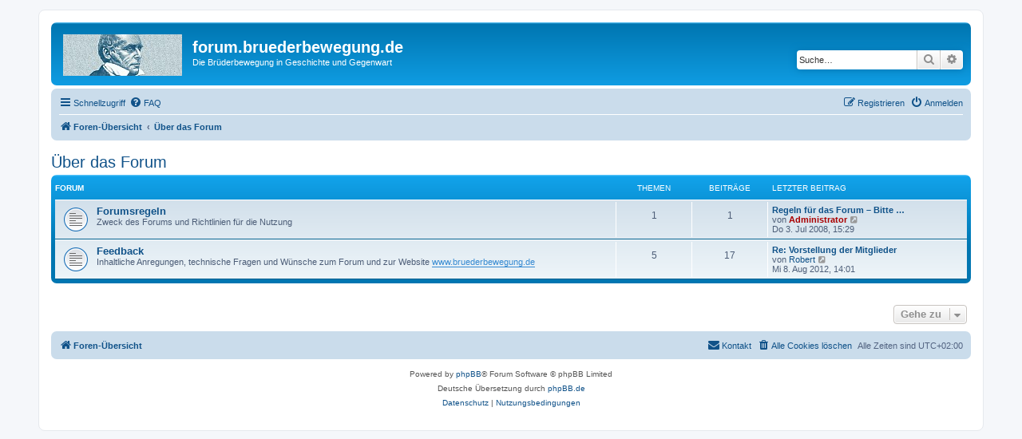

--- FILE ---
content_type: text/html; charset=UTF-8
request_url: http://forum.bruederbewegung.de/viewforum.php?f=10&sid=726ba24e35eebcd1abc59e10d5e0c480
body_size: 3800
content:
<!DOCTYPE html>
<html dir="ltr" lang="de">
<head>
<meta charset="utf-8" />
<meta http-equiv="X-UA-Compatible" content="IE=edge">
<meta name="viewport" content="width=device-width, initial-scale=1" />

<title>forum.bruederbewegung.de - Über das Forum</title>



<!--
	phpBB style name: prosilver
	Based on style:   prosilver (this is the default phpBB3 style)
	Original author:  Tom Beddard ( http://www.subBlue.com/ )
	Modified by:
-->

<link href="./assets/css/font-awesome.min.css?assets_version=5" rel="stylesheet">
<link href="./styles/prosilver/theme/stylesheet.css?assets_version=5" rel="stylesheet">
<link href="./styles/prosilver/theme/de/stylesheet.css?assets_version=5" rel="stylesheet">




<!--[if lte IE 9]>
	<link href="./styles/prosilver/theme/tweaks.css?assets_version=5" rel="stylesheet">
<![endif]-->





</head>
<body id="phpbb" class="nojs notouch section-viewforum ltr ">


<div id="wrap" class="wrap">
	<a id="top" class="top-anchor" accesskey="t"></a>
	<div id="page-header">
		<div class="headerbar" role="banner">
					<div class="inner">

			<div id="site-description" class="site-description">
		<a id="logo" class="logo" href="./index.php?sid=a405da02f5098dad1bffce80eee43dc3" title="Foren-Übersicht">
					<span class="site_logo"></span>
				</a>
				<h1>forum.bruederbewegung.de</h1>
				<p>Die Brüderbewegung in Geschichte und Gegenwart</p>
				<p class="skiplink"><a href="#start_here">Zum Inhalt</a></p>
			</div>

									<div id="search-box" class="search-box search-header" role="search">
				<form action="./search.php?sid=a405da02f5098dad1bffce80eee43dc3" method="get" id="search">
				<fieldset>
					<input name="keywords" id="keywords" type="search" maxlength="128" title="Suche nach Wörtern" class="inputbox search tiny" size="20" value="" placeholder="Suche…" />
					<button class="button button-search" type="submit" title="Suche">
						<i class="icon fa-search fa-fw" aria-hidden="true"></i><span class="sr-only">Suche</span>
					</button>
					<a href="./search.php?sid=a405da02f5098dad1bffce80eee43dc3" class="button button-search-end" title="Erweiterte Suche">
						<i class="icon fa-cog fa-fw" aria-hidden="true"></i><span class="sr-only">Erweiterte Suche</span>
					</a>
					<input type="hidden" name="sid" value="a405da02f5098dad1bffce80eee43dc3" />

				</fieldset>
				</form>
			</div>
						
			</div>
					</div>
				<div class="navbar" role="navigation">
	<div class="inner">

	<ul id="nav-main" class="nav-main linklist" role="menubar">

		<li id="quick-links" class="quick-links dropdown-container responsive-menu" data-skip-responsive="true">
			<a href="#" class="dropdown-trigger">
				<i class="icon fa-bars fa-fw" aria-hidden="true"></i><span>Schnellzugriff</span>
			</a>
			<div class="dropdown">
				<div class="pointer"><div class="pointer-inner"></div></div>
				<ul class="dropdown-contents" role="menu">
					
											<li class="separator"></li>
																									<li>
								<a href="./search.php?search_id=unanswered&amp;sid=a405da02f5098dad1bffce80eee43dc3" role="menuitem">
									<i class="icon fa-file-o fa-fw icon-gray" aria-hidden="true"></i><span>Unbeantwortete Themen</span>
								</a>
							</li>
							<li>
								<a href="./search.php?search_id=active_topics&amp;sid=a405da02f5098dad1bffce80eee43dc3" role="menuitem">
									<i class="icon fa-file-o fa-fw icon-blue" aria-hidden="true"></i><span>Aktive Themen</span>
								</a>
							</li>
							<li class="separator"></li>
							<li>
								<a href="./search.php?sid=a405da02f5098dad1bffce80eee43dc3" role="menuitem">
									<i class="icon fa-search fa-fw" aria-hidden="true"></i><span>Suche</span>
								</a>
							</li>
					
										<li class="separator"></li>

									</ul>
			</div>
		</li>

				<li data-skip-responsive="true">
			<a href="/app.php/help/faq?sid=a405da02f5098dad1bffce80eee43dc3" rel="help" title="Häufig gestellte Fragen" role="menuitem">
				<i class="icon fa-question-circle fa-fw" aria-hidden="true"></i><span>FAQ</span>
			</a>
		</li>
						
			<li class="rightside"  data-skip-responsive="true">
			<a href="./ucp.php?mode=login&amp;redirect=viewforum.php%3Ff%3D10&amp;sid=a405da02f5098dad1bffce80eee43dc3" title="Anmelden" accesskey="x" role="menuitem">
				<i class="icon fa-power-off fa-fw" aria-hidden="true"></i><span>Anmelden</span>
			</a>
		</li>
					<li class="rightside" data-skip-responsive="true">
				<a href="./ucp.php?mode=register&amp;sid=a405da02f5098dad1bffce80eee43dc3" role="menuitem">
					<i class="icon fa-pencil-square-o  fa-fw" aria-hidden="true"></i><span>Registrieren</span>
				</a>
			</li>
						</ul>

	<ul id="nav-breadcrumbs" class="nav-breadcrumbs linklist navlinks" role="menubar">
				
		
		<li class="breadcrumbs" itemscope itemtype="https://schema.org/BreadcrumbList">

			
							<span class="crumb" itemtype="https://schema.org/ListItem" itemprop="itemListElement" itemscope><a itemprop="item" href="./index.php?sid=a405da02f5098dad1bffce80eee43dc3" accesskey="h" data-navbar-reference="index"><i class="icon fa-home fa-fw"></i><span itemprop="name">Foren-Übersicht</span></a><meta itemprop="position" content="1" /></span>

											
								<span class="crumb" itemtype="https://schema.org/ListItem" itemprop="itemListElement" itemscope data-forum-id="10"><a itemprop="item" href="./viewforum.php?f=10&amp;sid=a405da02f5098dad1bffce80eee43dc3"><span itemprop="name">Über das Forum</span></a><meta itemprop="position" content="2" /></span>
							
					</li>

		
					<li class="rightside responsive-search">
				<a href="./search.php?sid=a405da02f5098dad1bffce80eee43dc3" title="Zeigt die erweiterten Suchoptionen an" role="menuitem">
					<i class="icon fa-search fa-fw" aria-hidden="true"></i><span class="sr-only">Suche</span>
				</a>
			</li>
			</ul>

	</div>
</div>
	</div>

	
	<a id="start_here" class="anchor"></a>
	<div id="page-body" class="page-body" role="main">
		
		<h2 class="forum-title"><a href="./viewforum.php?f=10&amp;sid=a405da02f5098dad1bffce80eee43dc3">Über das Forum</a></h2>


	
	
				<div class="forabg">
			<div class="inner">
			<ul class="topiclist">
				<li class="header">
										<dl class="row-item">
						<dt><div class="list-inner">Forum</div></dt>
						<dd class="topics">Themen</dd>
						<dd class="posts">Beiträge</dd>
						<dd class="lastpost"><span>Letzter Beitrag</span></dd>
					</dl>
									</li>
			</ul>
			<ul class="topiclist forums">
		
					<li class="row">
						<dl class="row-item forum_read">
				<dt title="Keine ungelesenen Beiträge">
										<div class="list-inner">
																		<a href="./viewforum.php?f=11&amp;sid=a405da02f5098dad1bffce80eee43dc3" class="forumtitle">Forumsregeln</a>
						<br />Zweck des Forums und Richtlinien für die Nutzung												
												<div class="responsive-show" style="display: none;">
															Themen: <strong>1</strong>
													</div>
											</div>
				</dt>
									<dd class="topics">1 <dfn>Themen</dfn></dd>
					<dd class="posts">1 <dfn>Beiträge</dfn></dd>
					<dd class="lastpost">
						<span>
																						<dfn>Letzter Beitrag</dfn>
																										<a href="./viewtopic.php?p=2&amp;sid=a405da02f5098dad1bffce80eee43dc3#p2" title="Regeln für das Forum – Bitte vor Nutzung lesen!" class="lastsubject">Regeln für das Forum – Bitte …</a> <br />
																	von <a href="./memberlist.php?mode=viewprofile&amp;u=2&amp;sid=a405da02f5098dad1bffce80eee43dc3" style="color: #AA0000;" class="username-coloured">Administrator</a>																	<a href="./viewtopic.php?p=2&amp;sid=a405da02f5098dad1bffce80eee43dc3#p2" title="Neuester Beitrag">
										<i class="icon fa-external-link-square fa-fw icon-lightgray icon-md" aria-hidden="true"></i><span class="sr-only">Neuester Beitrag</span>
									</a>
																<br /><time datetime="2008-07-03T13:29:00+00:00">Do 3. Jul 2008, 15:29</time>
													</span>
					</dd>
							</dl>
					</li>
			
	
	
			
					<li class="row">
						<dl class="row-item forum_read">
				<dt title="Keine ungelesenen Beiträge">
										<div class="list-inner">
																		<a href="./viewforum.php?f=12&amp;sid=a405da02f5098dad1bffce80eee43dc3" class="forumtitle">Feedback</a>
						<br />Inhaltliche Anregungen, technische Fragen und Wünsche zum Forum und zur Website <a href="http://www.bruederbewegung.de" class="postlink">www.bruederbewegung.de</a>												
												<div class="responsive-show" style="display: none;">
															Themen: <strong>5</strong>
													</div>
											</div>
				</dt>
									<dd class="topics">5 <dfn>Themen</dfn></dd>
					<dd class="posts">17 <dfn>Beiträge</dfn></dd>
					<dd class="lastpost">
						<span>
																						<dfn>Letzter Beitrag</dfn>
																										<a href="./viewtopic.php?p=2542&amp;sid=a405da02f5098dad1bffce80eee43dc3#p2542" title="Re: Vorstellung der Mitglieder" class="lastsubject">Re: Vorstellung der Mitglieder</a> <br />
																	von <a href="./memberlist.php?mode=viewprofile&amp;u=4729&amp;sid=a405da02f5098dad1bffce80eee43dc3" class="username">Robert</a>																	<a href="./viewtopic.php?p=2542&amp;sid=a405da02f5098dad1bffce80eee43dc3#p2542" title="Neuester Beitrag">
										<i class="icon fa-external-link-square fa-fw icon-lightgray icon-md" aria-hidden="true"></i><span class="sr-only">Neuester Beitrag</span>
									</a>
																<br /><time datetime="2012-08-08T12:01:02+00:00">Mi 8. Aug 2012, 14:01</time>
													</span>
					</dd>
							</dl>
					</li>
			
				</ul>

			</div>
		</div>
		




	


<div class="action-bar actions-jump">
	
		<div class="jumpbox dropdown-container dropdown-container-right dropdown-up dropdown-left dropdown-button-control" id="jumpbox">
			<span title="Gehe zu" class="button button-secondary dropdown-trigger dropdown-select">
				<span>Gehe zu</span>
				<span class="caret"><i class="icon fa-sort-down fa-fw" aria-hidden="true"></i></span>
			</span>
		<div class="dropdown">
			<div class="pointer"><div class="pointer-inner"></div></div>
			<ul class="dropdown-contents">
																				<li><a href="./viewforum.php?f=3&amp;sid=a405da02f5098dad1bffce80eee43dc3" class="jumpbox-cat-link"> <span> Öffentliches Forum</span></a></li>
																<li><a href="./viewforum.php?f=4&amp;sid=a405da02f5098dad1bffce80eee43dc3" class="jumpbox-sub-link"><span class="spacer"></span> <span>&#8627; &nbsp; Aktuelles</span></a></li>
																<li><a href="./viewforum.php?f=5&amp;sid=a405da02f5098dad1bffce80eee43dc3" class="jumpbox-sub-link"><span class="spacer"></span> <span>&#8627; &nbsp; Termine</span></a></li>
																<li><a href="./viewforum.php?f=6&amp;sid=a405da02f5098dad1bffce80eee43dc3" class="jumpbox-sub-link"><span class="spacer"></span> <span>&#8627; &nbsp; Geschichte</span></a></li>
																<li><a href="./viewforum.php?f=7&amp;sid=a405da02f5098dad1bffce80eee43dc3" class="jumpbox-sub-link"><span class="spacer"></span> <span>&#8627; &nbsp; Theologie</span></a></li>
																<li><a href="./viewforum.php?f=8&amp;sid=a405da02f5098dad1bffce80eee43dc3" class="jumpbox-sub-link"><span class="spacer"></span> <span>&#8627; &nbsp; Literatur</span></a></li>
																<li><a href="./viewforum.php?f=9&amp;sid=a405da02f5098dad1bffce80eee43dc3" class="jumpbox-sub-link"><span class="spacer"></span> <span>&#8627; &nbsp; Sonstiges</span></a></li>
																<li><a href="./viewforum.php?f=10&amp;sid=a405da02f5098dad1bffce80eee43dc3" class="jumpbox-cat-link"> <span> Über das Forum</span></a></li>
																<li><a href="./viewforum.php?f=11&amp;sid=a405da02f5098dad1bffce80eee43dc3" class="jumpbox-sub-link"><span class="spacer"></span> <span>&#8627; &nbsp; Forumsregeln</span></a></li>
																<li><a href="./viewforum.php?f=12&amp;sid=a405da02f5098dad1bffce80eee43dc3" class="jumpbox-sub-link"><span class="spacer"></span> <span>&#8627; &nbsp; Feedback</span></a></li>
											</ul>
		</div>
	</div>

	</div>




			</div>


<div id="page-footer" class="page-footer" role="contentinfo">
	<div class="navbar" role="navigation">
	<div class="inner">

	<ul id="nav-footer" class="nav-footer linklist" role="menubar">
		<li class="breadcrumbs">
									<span class="crumb"><a href="./index.php?sid=a405da02f5098dad1bffce80eee43dc3" data-navbar-reference="index"><i class="icon fa-home fa-fw" aria-hidden="true"></i><span>Foren-Übersicht</span></a></span>					</li>
		
				<li class="rightside">Alle Zeiten sind <span title="UTC+2">UTC+02:00</span></li>
							<li class="rightside">
				<a href="/app.php/user/delete_cookies?sid=a405da02f5098dad1bffce80eee43dc3" data-ajax="true" data-refresh="true" role="menuitem">
					<i class="icon fa-trash fa-fw" aria-hidden="true"></i><span>Alle Cookies löschen</span>
				</a>
			</li>
																<li class="rightside" data-last-responsive="true">
				<a href="./memberlist.php?mode=contactadmin&amp;sid=a405da02f5098dad1bffce80eee43dc3" role="menuitem">
					<i class="icon fa-envelope fa-fw" aria-hidden="true"></i><span>Kontakt</span>
				</a>
			</li>
			</ul>

	</div>
</div>

	<div class="copyright">
				<p class="footer-row">
			<span class="footer-copyright">Powered by <a href="https://www.phpbb.com/">phpBB</a>&reg; Forum Software &copy; phpBB Limited</span>
		</p>
				<p class="footer-row">
			<span class="footer-copyright">Deutsche Übersetzung durch <a href="https://www.phpbb.de/">phpBB.de</a></span>
		</p>
						<p class="footer-row" role="menu">
			<a class="footer-link" href="./ucp.php?mode=privacy&amp;sid=a405da02f5098dad1bffce80eee43dc3" title="Datenschutz" role="menuitem">
				<span class="footer-link-text">Datenschutz</span>
			</a>
			|
			<a class="footer-link" href="./ucp.php?mode=terms&amp;sid=a405da02f5098dad1bffce80eee43dc3" title="Nutzungsbedingungen" role="menuitem">
				<span class="footer-link-text">Nutzungsbedingungen</span>
			</a>
		</p>
					</div>

	<div id="darkenwrapper" class="darkenwrapper" data-ajax-error-title="AJAX-Fehler" data-ajax-error-text="Bei der Verarbeitung deiner Anfrage ist ein Fehler aufgetreten." data-ajax-error-text-abort="Der Benutzer hat die Anfrage abgebrochen." data-ajax-error-text-timeout="Bei deiner Anfrage ist eine Zeitüberschreitung aufgetreten. Bitte versuche es erneut." data-ajax-error-text-parsererror="Bei deiner Anfrage ist etwas falsch gelaufen und der Server hat eine ungültige Antwort zurückgegeben.">
		<div id="darken" class="darken">&nbsp;</div>
	</div>

	<div id="phpbb_alert" class="phpbb_alert" data-l-err="Fehler" data-l-timeout-processing-req="Bei der Anfrage ist eine Zeitüberschreitung aufgetreten.">
		<a href="#" class="alert_close">
			<i class="icon fa-times-circle fa-fw" aria-hidden="true"></i>
		</a>
		<h3 class="alert_title">&nbsp;</h3><p class="alert_text"></p>
	</div>
	<div id="phpbb_confirm" class="phpbb_alert">
		<a href="#" class="alert_close">
			<i class="icon fa-times-circle fa-fw" aria-hidden="true"></i>
		</a>
		<div class="alert_text"></div>
	</div>
</div>

</div>

<div>
	<a id="bottom" class="anchor" accesskey="z"></a>
	</div>

<script src="./assets/javascript/jquery-3.7.1.min.js?assets_version=5"></script>
<script src="./assets/javascript/core.js?assets_version=5"></script>



<script src="./styles/prosilver/template/forum_fn.js?assets_version=5"></script>
<script src="./styles/prosilver/template/ajax.js?assets_version=5"></script>



</body>
</html>
